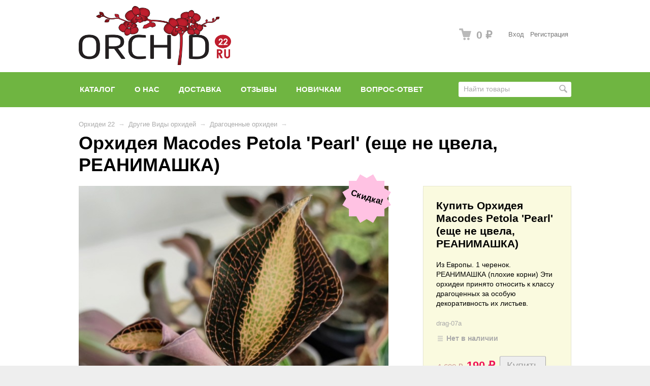

--- FILE ---
content_type: text/html; charset=utf-8
request_url: https://orchid22.ru/1657-1-1-2-1-1-1-1-1-1-1/
body_size: 9225
content:
<!DOCTYPE html>



<html class="color_scheme_green">

<head>
    <meta http-equiv="Content-Type" content="text/html; charset=utf-8"/>
    <meta name="viewport" content="width=device-width, initial-scale=1" />

    <title>Орхидея Macodes Petola &#039;Pearl&#039; (еще не цвелa, РЕАНИМАШКА)</title>
    <meta name="Keywords" content="Орхидея Macodes Petola &#039;Pearl&#039; (еще не цвелa, РЕАНИМАШКА), Драгоценные орхидеи, драгоценные орхидеи, jewel orchids, детка орхидеи" />
    <meta name="Description" content="Из Европы. 1 черенок. РЕАНИМАШКА (плохие корни)
Эти орхидеи принято относить к классу драгоценных за особую декоративность их листьев. " />
    <meta name="wa-expert-hash" content="ecf4c1aecc4608f0667233d05433a980678e93" />
        <link rel="shortcut icon" href="/favicon.ico"/>
            <!-- rss -->
                <link rel="alternate" type="application/rss+xml" title="Орхидеи22" href="https://orchid22.ru/blog/rss/">           
    <!-- css -->
    <link href="/wa-data/public/site/themes/default/default.css?v3.1.2.20" rel="stylesheet" type="text/css"/>
    <link href="/wa-content/font/ruble/arial/fontface.css" rel="stylesheet" type="text/css">     
    
    <!-- js -->
    <script type="text/javascript" src="/wa-content/js/jquery/jquery-1.11.1.min.js" ></script>
    <script type="text/javascript" src="/wa-content/js/jquery/jquery-migrate-1.2.1.min.js"></script>
    <script type="text/javascript" src="/wa-data/public/site/themes/default/default.js?v3.1.2.20"></script>

     
    
    <!-- shop app css -->
<link href="/wa-data/public/shop/themes/default/default.shop.css?v3.1.2.20" rel="stylesheet" type="text/css">
<link href="/wa-data/public/shop/themes/default/jquery.bxslider.css?v3.1.2.20" rel="stylesheet" />

<!-- js -->
<script type="text/javascript" src="/wa-apps/shop/js/lazy.load.js?v11.5.2.1097"></script>
<script type="text/javascript" src="/wa-data/public/shop/themes/default/jquery.bxslider.min.js?v3.1.2.20"></script>
<script type="text/javascript" src="/wa-content/js/jquery-plugins/jquery.cookie.js?v3.8.1"></script>
<script type="text/javascript" src="/wa-data/public/shop/themes/default/default.shop.js?v3.1.2.20"></script>
<script type="text/javascript" src="/wa-content/js/jquery-plugins/jquery.retina.min.js?v3.8.1"></script>
<script type="text/javascript">$(window).load(function() { 
    $('.promo img').retina({ force_original_dimensions: false });
    $('.product-list img,.product-info img,.cart img').retina();;
    $('.bestsellers img').retina();
});
</script>



<!-- plugin hook: 'frontend_head' -->

<script src='/wa-apps/shop/plugins/pricedown/js/main.js'></script>
		<link rel='stylesheet' href='/wa-apps/shop/plugins/pricedown/css/main.css' /><script src='/wa-apps/shop/plugins/arrived/js/main.js?v3.3.4'></script>
		<script> var arrived_ignore_stock_count = 0; </script>
		<link rel='stylesheet' href='/wa-apps/shop/plugins/arrived/css/main.css?v3.3.4' /><style type="text/css">
    .autocomplete-suggestions { border: 1px solid #999; background: #FFF; cursor: default; overflow: auto; -webkit-box-shadow: 1px 4px 3px rgba(50, 50, 50, 0.64); -moz-box-shadow: 1px 4px 3px rgba(50, 50, 50, 0.64); box-shadow: 1px 4px 3px rgba(50, 50, 50, 0.64); }
    .autocomplete-suggestion { padding: 2px 5px; overflow: hidden; }
    .autocomplete-selected { background: #F0F0F0; }
    .autocomplete-suggestions span.highlight { font-weight: bold;}
    .autocomplete-suggestion img { float:left; margin-right: 5px}
    input.autocomplete-loading { background: url('/wa-apps/shop/plugins/searchautocomplete/img/loading.gif') right 3px no-repeat; }
</style><script src="/wa-apps/shop/plugins/searchautocomplete/js/jquery.autocomplete.min.js?1.8.0"></script>
<script>
    $(document).ready(function () {
        $("#search").searchautocomplete({"serviceUrl":"\/search\/autocomplete\/","minChars":3});
    });
</script><style>
#easyup {
	background-color:#cecece;
	border-radius:10px;
	color:#000000;
	display:none;
	font-size:14px;
	opacity:1;
	padding:10px;
	position:fixed;	
	text-align:center;
			z-index:9999;
	right:10px;bottom:180px;}
#easyup span {
	display: block ;
}
#easyup:hover {
	cursor: pointer ;
	opacity: 1 ;
}
</style>

<script>
$(function() {
	var easyup = $('#easyup') ;
	if(easyup.length) {
		$(window).scroll(function() {
			if($(this).scrollTop() > 0) {
				easyup.fadeIn() ;
			} else {
				easyup.fadeOut() ;
			}
		}) ;
		easyup.click(function() {
			$('body,html').animate({scrollTop: 0}, 400) ;
			return false ;
		}) ;
	}
}) ;
</script>


    
    <meta property="og:type" content="website">
<meta property="og:title" content="Орхидея Macodes Petola 'Pearl' (еще не цвелa, РЕАНИМАШКА)">
<meta property="og:description" content="Из Европы. 1 черенок. РЕАНИМАШКА (плохие корни)
Эти орхидеи принято относить к классу драгоценных за особую декоративность их листьев. ">
<meta property="og:image" content="https://orchid22.ru/wa-data/public/shop/products/95/98/9895/images/24367/24367.750x0.jpg">
<meta property="og:url" content="https://orchid22.ru/1657-1-1-2-1-1-1-1-1-1-1/">
<meta property="product:price:amount" content="190">
<meta property="product:price:currency" content="RUB">
<link rel="icon" href="/favicon.ico?v=1509020776" type="image/x-icon" /><link rel="apple-touch-icon" href="/apple-touch-icon.png?v=1509020776" /> 
    
    <!--[if lt IE 9]>
    <script>
    document.createElement('header');
    document.createElement('nav');
    document.createElement('section');
    document.createElement('article');
    document.createElement('aside');
    document.createElement('footer');
    document.createElement('figure');
    document.createElement('hgroup');
    document.createElement('menu');
    </script>
    <![endif]-->
    
</head>
<body>
    <header class="globalheader" style="">
    
                
            <!-- GLOBAL NAVIGATION -->
            <div id="globalnav" class="light">
                <div class="container">
                    
                    <h2>
                        <a href="/">
                                                            <img src="/wa-data/public/site/themes/default/img/logo.png?v3.1.2.20" alt="Орхидеи22" id="logo" />
                                <span>Орхидеи22</span>
                                                    </a>
                    </h2>
        
                    <button id="mobile-nav-toggle"><!-- nav toggle for mobile devices --></button>
                    
                    <nav>
            
                                                    <!-- user auth -->
                            <ul class="auth">
                                                                    <li><a href="/login/" class="not-visited">Вход</a></li>
                                    <li><a href="/signup/" class="not-visited">Регистрация</a></li>
                                                            </ul>
                                    
                                                    <!-- cart -->
                                                        <div id="cart" class="cart empty">
                                 <a href="/cart/" class="cart-summary">
                                     <i class="cart-icon"></i>
                                     <strong class="cart-total">0 <span class="ruble">₽</span></strong>
                                 </a>
                                 <div id="cart-content">
                                     
                                 </div>
                                 <a href="/cart/" class="cart-to-checkout" style="display: none;">
                                     Посмотреть корзину
                                 </a>
                            </div>
                                            </nav>
                    <div class="clear-both"></div>
                     
                </div>
            </div>
            
        
        <!-- APP NAVIGATION -->
        <div class="container appnav" id="header-container">
            
                    
    
        
    <!-- plugin hook: 'frontend_nav' -->
    
            
    <!-- product search -->
    <form method="get" action="/search/" class="search">
        <div class="search-wrapper">
            <input id="search" type="search" name="query"  placeholder="Найти товары">
            <button type="submit"></button>
            
        </div>
    </form>
    
    <ul class="pages flyout-nav">
    
                    
                        
                
                
                <li>
                    <a href="/" class="bold">Каталог</a>
                    <div class="flyout">
                        <div class="container">
                                                            <div class="departments">
                                    <ul class="menu-v"><li class="collapsible"><a href="/category/aksessuary-soputstvujushie-tovary/" title="Сопутствующие товары">Сопутствующие товары</a><ul class="menu-v"><li><a href="/category/aksessuary-soputstvujushie-tovary/udobrenija-sredstva-zashity-ot-zabolevanij-i-vreditelej/" title="Всё для роста и цветения растений">Всё для роста и цветения растений</a></li><li><a href="/category/aksessuary-soputstvujushie-tovary/gorshki-/" title="Горшки">Горшки</a></li><li class="collapsible"><a href="/category/aksessuary-soputstvujushie-tovary/kartiny/" title="КАРТИНЫ">КАРТИНЫ</a><ul class="menu-v"><li><a href="/category/aksessuary-soputstvujushie-tovary/kartiny/kartiny-na-podramnike-akril/" title="Картины готовые">Картины готовые</a></li><li><a href="/category/aksessuary-soputstvujushie-tovary/kartiny/kartiny-po-nomeram/" title="Картины по номерам">Картины по номерам</a></li></ul></li><li><a href="/category/aksessuary-soputstvujushie-tovary/kashpo-gorshki-korziny-i-vazony-/" title="Кашпо, Корзины">Кашпо, Корзины</a></li><li><a href="/category/aksessuary-soputstvujushie-tovary/grunty-gorshki-udobrenija-stimuljatory-rosta-i-cvetenija/" title="Кора, Серамис, Грунты">Кора, Серамис, Грунты</a></li><li><a href="/category/aksessuary-soputstvujushie-tovary/sertifikaty/" title="Подарочные Сертификаты">Подарочные Сертификаты</a></li><li><a href="/category/aksessuary-soputstvujushie-tovary/insekcidy-fungicidy-sredstva-ot-vreditelej-i-zabolevanij/" title="Средства от вредителей и заболеваний">Средства от вредителей и заболеваний</a></li></ul></li><li class="collapsible"><a href="/category/anthurium/" title="Антуриумы сортовые">Антуриумы сортовые</a><ul class="menu-v"><li><a href="/category/anthurium/delenki-anturiumov-v-nalichii/" title="Деленки антуриумов В НАЛИЧИИ">Деленки антуриумов В НАЛИЧИИ</a></li><li><a href="/category/anthurium/tsvetushchie-anturiumy-v-nalichii/" title="Цветущие антуриумы В НАЛИЧИИ">Цветущие антуриумы В НАЛИЧИИ</a></li></ul></li><li><a href="/category/detki-i-sejancy-orhidej/" title="ДЕТКИ, подростки, деленки орхидей">ДЕТКИ, подростки, деленки орхидей</a></li><li><a href="/category/drugie-gorshechnye-rasteniya/" title="ДРУГИЕ растения (дионеи, тилландсии, аглаонемы и пр.)">ДРУГИЕ растения (дионеи, тилландсии, аглаонемы и пр.)</a></li><li class="collapsible"><a href="/category/drugie-vidy-orhidej_ct/" title="Другие Виды орхидей">Другие Виды орхидей</a><ul class="menu-v"><li><a href="/category/drugie-vidy-orhidej_ct/dragocennye-orhidei-jewel-orchids/" title="Драгоценные орхидеи">Драгоценные орхидеи</a></li><li><a href="/category/drugie-vidy-orhidej_ct/vanda/" title="Орхидеи Ванды и вандовые гибриды">Орхидеи Ванды и вандовые гибриды</a></li><li><a href="/category/drugie-vidy-orhidej_ct/zygopetalum/" title="Орхидеи Зигопеталумы">Орхидеи Зигопеталумы</a></li><li><a href="/category/drugie-vidy-orhidej_ct/masdevallia-razn/" title="Орхидеи Масдеваллии">Орхидеи Масдеваллии</a></li><li><a href="/category/drugie-vidy-orhidej_ct/cattleya/" title="Орхидеи Каттлеи">Орхидеи Каттлеи</a></li><li><a href="/category/drugie-vidy-orhidej_ct/orhideja-miltonija-miltonia/" title="Орхидеи Мильтонии и ее гибриды">Орхидеи Мильтонии и ее гибриды</a></li><li><a href="/category/drugie-vidy-orhidej_ct/paphiopedilum/" title="Орхидеи Пафиопедилумы">Орхидеи Пафиопедилумы</a></li><li><a href="/category/drugie-vidy-orhidej_ct/oncidium-cambia-brassia/" title="Орхидеи Камбрии и Онцидиумные">Орхидеи Камбрии и Онцидиумные</a></li><li><a href="/category/drugie-vidy-orhidej_ct/cymbidium/" title="Орхидеи Цимбидиумы">Орхидеи Цимбидиумы</a></li><li><a href="/category/drugie-vidy-orhidej_ct/dendrobium/" title="Орхидеи Дендробиумы">Орхидеи Дендробиумы</a></li></ul></li><li class="collapsible"><a href="/category/phalaenopsis/" title="Орхидеи Фаленопсисы">Орхидеи Фаленопсисы</a><ul class="menu-v"><li><a href="/category/phalaenopsis/ottsvetshie/" title="Отцветшие фаленопсисы В НАЛИЧИИ">Отцветшие фаленопсисы В НАЛИЧИИ</a></li><li><a href="/category/phalaenopsis/tsvetushchie-falenopsisy-v-nalichii/" title="Цветущие фаленопсисы В НАЛИЧИИ">Цветущие фаленопсисы В НАЛИЧИИ</a></li><li><a href="/category/phalaenopsis/phalaenopsis-mini-multiflora/" title="Орхидеи Фаленопсисы мини, миди и мультифлора">Орхидеи Фаленопсисы мини, миди и мультифлора</a></li></ul></li><li><a href="/category/rasteniya-ryeanimashki/" title="Растения РЕАНИМАШКИ, уценка">Растения РЕАНИМАШКИ, уценка</a></li><li class="collapsible"><a href="/category/-novinki/" title="ЦВЕТУЩИЕ орхидеи, антуриумы и декоративно-лиственные растения">ЦВЕТУЩИЕ орхидеи, антуриумы и декоративно-лиственные растения</a><ul class="menu-v"><li><a href="/category/-novinki/2101/" title="2101">2101</a></li><li><a href="/category/-novinki/1401/" title="1401">1401</a></li><li><a href="/category/-novinki/2412/" title="2412">2412</a></li><li><a href="/category/-novinki/1612/" title="1612-1812">1612-1812</a></li></ul></li><li class="collapsible"><a href="/category/eksklyuzivy-orkhidei/" title="ЭКСКЛЮЗИВные орхидеи">ЭКСКЛЮЗИВные орхидеи</a><ul class="menu-v"><li><a href="/category/eksklyuzivy-orkhidei/aziatskie-orkhidei/" title="АЗИАтские орхидеи">АЗИАтские орхидеи</a></li></ul></li></ul>
                                </div>
                                                    </div>
                    </div>
                </li>
                
                
                
            
        

        
        
                    <li><a href="/orchideya/">О нас</a></li>
                    <li><a href="/dostavka/">Доставка</a></li>
                    <li><a href="/otzyvy/">Отзывы</a></li>
                    <li><a href="/navigacia/">Новичкам</a></li>
                    <li><a href="/chasto-zadavaemye-voprosy/">Вопрос-ответ</a></li>
                    
        
    </ul>


            
                        
            <div class="clear-both"></div> 
        </div>        
        
    </header>
    
    <!-- APP CONTENT -->
    <main class="maincontent">
        <div class="container">
            <!-- plugin hook: 'frontend_header' -->

            

<div class="content" id="page-content" itemscope itemtype="http://schema.org/WebPage">

    <!-- internal navigation breadcrumbs -->
            <nav class="breadcrumbs" itemprop="breadcrumb">
                            <a href="/">Орхидеи 22</a>  <span class="rarr">&rarr;</span>
                                                            <a href="/category/drugie-vidy-orhidej_ct/">Другие Виды орхидей</a> <span class="rarr">&rarr;</span>
                                                                <a href="/category/drugie-vidy-orhidej_ct/dragocennye-orhidei-jewel-orchids/">Драгоценные орхидеи</a> <span class="rarr">&rarr;</span>
                                    </nav>
    
    <link href="/wa-data/public/shop/themes/default/swipebox/css/swipebox.css" rel="stylesheet" type="text/css">
<script type="text/javascript" src="/wa-data/public/shop/themes/default/swipebox/js/jquery.swipebox.js"></script>

<article itemscope itemtype="http://schema.org/Product">
    
    <h1>
        <span itemprop="name">Орхидея Macodes Petola &#039;Pearl&#039; (еще не цвелa, РЕАНИМАШКА)</span>
            </h1>
    <!-- purchase -->
    <div class="product-sidebar leadbox">
    
        <div class="cart" id="cart-flyer">
        
            <form id="cart-form" method="post" action="/cart/add/">

    <h4>Купить Орхидея Macodes Petola &#039;Pearl&#039; (еще не цвелa, РЕАНИМАШКА)</h4>
                <p>Из Европы. 1 черенок. РЕАНИМАШКА (плохие корни)
Эти орхидеи принято относить к классу драгоценных за особую декоративность их листьев. </p>
        
    
        <!-- FLAT SKU LIST selling mode -->
                    
            
            <div itemprop="offers" itemscope itemtype="http://schema.org/Offer">
                                <span class="hint">drag-07а</span>                                <meta itemprop="price" content="190">
                <meta itemprop="priceCurrency" content="RUB">
                                <link itemprop="availability" href="http://schema.org/OutOfStock" />
                <div class="stocks"><strong class="stock-none"><i class="icon16 stock-transparent"></i>Нет в наличии</strong></div>
                                <input name="sku_id" type="hidden" value="9208">
                            </div>
    
        
    
    <!-- stock info -->
    
    <div class="purchase">

        
        <!-- price -->
        <div class="add2cart">
            <span class="compare-at-price nowrap"> 1 690 <span class="ruble">₽</span> </span>            <span data-price="190" class="price nowrap">190 <span class="ruble">₽</span></span>
            <input type="hidden" name="product_id" value="9895">
            
            <input type="submit" disabled="disabled" value="Купить">
            <i class="adding2cart"></i>
            <span class="added2cart" style="display: none;">Орхидея Macodes Petola &#039;Pearl&#039; (еще не цвелa, РЕАНИМАШКА) теперь <a href="/cart/"><strong>в вашей корзине покупок</strong></a></span>
        </div>
    </div>
</form>

<script>
    ( function($) {
        $.getScript("/wa-data/public/shop/themes/default/product.js?v3.1.2.14", function() {
            if (typeof Product === "function") {
                new Product('#cart-form', {
                    currency: {"code":"RUB","sign":"\u0440\u0443\u0431.","sign_html":"<span class=\"ruble\">\u20bd<\/span>","sign_position":1,"sign_delim":" ","decimal_point":",","frac_digits":"2","thousands_sep":" "}
                                                        });
            }
        });
    })(jQuery);
</script>            
            
            <!-- plugin hook: 'frontend_product.cart' -->
            
            <span class="plugin_pricedown-button custom"><a href="javascript:void(0);">Сообщить о снижении цены</a></span>
<div class="plugin_pricedown-custom">
	<div class="plugin_pricedown-box" data-action="/pricedownAdd/">
		<div class="plugin_pricedown-header">
			<div class="plugin_pricedown-close" onClick="plugin_pricedown_close();"></div>
			<span>Сообщить о снижении цены</span>
		</div>
		<div class="plugin_pricedown-body">
			<div class="plugin_pricedown-success">
				<strong>Ваша просьба принята!</strong>
<br /><br />Вы получите уведомление при снижении стоимости товара на указанные Вами контакты
			</div>
			<div class="plugin_pricedown-request">
				<div class="plugin_pricedown-field">
					<div class="plugin_pricedown-name required">Ваш E-Mail</div>
					<div class="plugin_pricedown-value"><input type="text" name="email" value="" /></div>
				</div>												<div class="plugin_pricedown-field">
					<div class="plugin_pricedown-name">Актуальность</div>
					<div class="plugin_pricedown-value">
						<select name="expiration">
							<option value="7">7 дней</option><option value="30">30 дней</option><option value="60">60 дней</option><option value="90">90 дней</option><option value="360">360 дней</option>						</select>
					</div>
				</div>
								<div class="plugin_pricedown-field">
					<div class="plugin_pricedown-name required not_bold"> - обязательно к заполнению</div>
				</div>
								<div class="plugin_pricedown-field">
					<div class="plugin_pricedown-name not_bold"><label><input type="checkbox" name="terms" value="1" /> Я ознакомился (ознакомилась) с <a href="ВСТАВЬТЕ_ССЫЛКУ_СЮДА" target="_blank">Условиями предоставления услуг</a> и принимаю их</label></div>
				</div>
								<input type="hidden" name="plugin_pricedown_pid" value="9895" />
				<input type="hidden" name="plugin_pricedown_skuid" value="9208" />
				<div class="msg_errors"></div>
				<div class="plugin_pricedown-field">
					<div class="plugin_pricedown-value submit"><input type="submit" value="Уведомить меня" /><div class="plugin_pricedown-loading">Проверка...</div></div>
				</div>
			</div>
		</div>
	</div>
</div>				<span class="plugin_arrived-button custom is-product-page"><a href="javascript:void(0);">Сообщить о поступлении</a></span>
<div class="plugin_arrived-custom">
	<div class="plugin_arrived-box is-product-page" data-action="/arrivedAdd/">
		<div class="plugin_arrived-header">
			<div class="plugin_arrived-close" onClick="plugin_arrived_close();"></div>
			<span>Сообщить о поступлении товара</span>
		</div>
		<div class="plugin_arrived-body">
			<div class="plugin_arrived-success">
				<strong>Ваша просьба принята!</strong>
<br /><br />Вы получите уведомление о поступлении товара в продажу на указанные Вами контакты
			</div>
			<div class="plugin_arrived-request">
				<div class="plugin_arrived-field">
					<div class="plugin_arrived-name required">Ваш E-Mail</div>
					<div class="plugin_arrived-value"><input type="text" name="email" value="" /></div>
				</div>												<div class="plugin_arrived-field">
					<div class="plugin_arrived-name">Актуальность</div>
					<div class="plugin_arrived-value">
						<select name="expiration">
							<option value="7">7 дней</option><option value="30">30 дней</option><option value="60">60 дней</option><option value="90">90 дней</option><option value="360">360 дней</option>						</select>
					</div>
				</div>
								<div class="plugin_arrived-field">
					<div class="plugin_arrived-name required not_bold"> - обязательно к заполнению</div>
				</div>
								<input type="hidden" name="plugin_arrived_pid" value="9895" />
				<input type="hidden" name="plugin_arrived_skuid" value="9208" />
				<div class="msg_errors"></div>
				<div class="plugin_arrived-field">
					<div class="plugin_arrived-value submit"><input type="submit" value="Уведомить меня" /><div class="plugin_arrived-loading">Проверка...</div></div>
				</div>
			</div>
		</div>
	</div>
</div>            
        </div>
    
        <!-- plugin hook: 'frontend_product.block_aux' -->
        
                    <div class="aux">
                    
            </div>
                
    </div>    
    
    <!-- product info & gallery -->
    <div class="product-info" id="overview">

                
            <figure class="product-gallery">
            
                <!-- main image -->
                <div class="image" id="product-core-image">
                    <div class="corner top right">
                        <div class="badge low-price"><span>Скидка!</span></div>
                    </div>
                    <a href="/wa-data/public/shop/products/95/98/9895/images/24367/24367.970.jpg">
                        <img itemprop="image" id="product-image" alt="Орхидея Macodes Petola &#039;Pearl&#039; (еще не цвелa, РЕАНИМАШКА)" title="Орхидея Macodes Petola 'Pearl' (еще не цвелa, РЕАНИМАШКА)" src="/wa-data/public/shop/products/95/98/9895/images/24367/24367.750.jpg">
                    </a>
                    <div id="switching-image" style="display: none;"></div>
                </div>
                
                <!-- thumbs -->
                                    <div class="more-images" id="product-gallery">
                                                    <div class="image selected">
                                <a id="product-image-24367" href="/wa-data/public/shop/products/95/98/9895/images/24367/24367.970.jpg" class="swipebox">
                                    <img alt="Орхидея Macodes Petola 'Pearl' (еще не цвелa, РЕАНИМАШКА)" title="Орхидея Macodes Petola 'Pearl' (еще не цвелa, РЕАНИМАШКА)" src="/wa-data/public/shop/products/95/98/9895/images/24367/24367.96x96.jpg">
                                </a>
                            </div>
                                                    <div class="image">
                                <a id="product-image-24368" href="/wa-data/public/shop/products/95/98/9895/images/24368/24368.970.jpg" class="swipebox">
                                    <img alt="Орхидея Macodes Petola 'Pearl' (еще не цвелa, РЕАНИМАШКА)" title="Орхидея Macodes Petola 'Pearl' (еще не цвелa, РЕАНИМАШКА)" src="/wa-data/public/shop/products/95/98/9895/images/24368/24368.96x96.jpg">
                                </a>
                            </div>
                                            </div>
                                
            </figure>
    
        
        <!-- plugin hook: 'frontend_product.block' -->
        
        <script src="https://yastatic.net/es5-shims/0.0.2/es5-shims.min.js"></script>
<script src="https://yastatic.net/share2/share.js" async></script>
<div class="ya-share2" data-services="vkontakte,pinterest,odnoklassniki,skype,telegram" data-image="https://orchid22.ru/wa-data/public/shop/products/95/98/9895/images/24367/24367.750x0.jpg"  data-size="m" data-color-scheme="normal" data-copy="last"   data-shape="normal"  ></div>
                    <div class="description" id="product-description" itemprop="description"><p></p>

<p>Из Европы.&nbsp;</p>

<p>1 черенок. РЕАНИМАШКА (плохие корни)<br></p>

<p><br></p>

<p>&nbsp;Данный вид орхидей относится к так называемым драгоценным орхидеям, чья красота заключается не в цветах, а в листьях. Растение миниатюрное. Легко размножается черенкованием.<br></p>

<p>Данный вид орхидей относится к умеренно-тёплому температурному режиму.</p></div>
        
        <!-- product features -->
                    <table class="features" id="product-features">
                                    <tr>
                        <td class="name">
                            Высота
                        </td>
                        <td class="value" itemprop="vysota">
                                                            15-17см
                                                    </td>
                    </tr>
                                    <tr>
                        <td class="name">
                            Диаметр горшка
                        </td>
                        <td class="value" itemprop="diametr_gorshka">
                                                            7см
                                                    </td>
                    </tr>
                                    <tr>
                        <td class="name">
                            Размер цветка
                        </td>
                        <td class="value" itemprop="razmer_tsvetka">
                                                            1-1,5см
                                                    </td>
                    </tr>
                            </table>
        
        <!-- categories -->
                    <p><em>
                Категории:
                                    <a href="/category/drugie-vidy-orhidej_ct/dragocennye-orhidei-jewel-orchids/">Драгоценные орхидеи</a>
                                    <a href="/category/detki-i-sejancy-orhidej/">ДЕТКИ, подростки, деленки орхидей</a>
                                    <a href="/category/rasteniya-ryeanimashki/">Растения РЕАНИМАШКИ, уценка</a>
                            </em></p>
        
        <!-- tags -->
                    <p class="tags" id="product-tags">
                Теги:
                                    <a href="/tag/%D0%B4%D1%80%D0%B0%D0%B3%D0%BE%D1%86%D0%B5%D0%BD%D0%BD%D1%8B%D0%B5+%D0%BE%D1%80%D1%85%D0%B8%D0%B4%D0%B5%D0%B8/">драгоценные орхидеи</a>
                                    <a href="/tag/jewel+orchids/">jewel orchids</a>
                                    <a href="/tag/%D0%B4%D0%B5%D1%82%D0%BA%D0%B0+%D0%BE%D1%80%D1%85%D0%B8%D0%B4%D0%B5%D0%B8/">детка орхидеи</a>
                            </p>
            

        
    </div>

</article>


<!-- RELATED PRODUCTS -->

    <div class="product-info">

                    <section class="related">
                <h3>Покупатели, которые приобрели Орхидея Macodes Petola &#039;Pearl&#039; (еще не цвелa, РЕАНИМАШКА), также купили</h3>
                <!-- products mini thumbnail list view: related products, etc. -->
<ul class="thumbs product-list mini related-bxslider">
        <li itemscope itemtype ="http://schema.org/Product">
        <div class="image">
            <a href="/phalaenopsis-multiflora-yellow3-1-1-2/" title="Орхидея Phalaenopsis Dazzling Albenga, multiflora (отцвёл)">
                
                <img itemprop="image" alt="Орхидея Phalaenopsis Dazzling Albenga, multiflora (отцвёл)" title="Орхидея Phalaenopsis Dazzling Albenga, multiflora (отцвёл)" src="/wa-data/public/shop/products/63/97/9763/images/25315/25315.96x96.jpg">
                <h5>
                    <span itemprop="name">Орхидея Phalaenopsis...</span>
                </h5>
                <meta itemprop="description" content="Ароматный. d горшка - 7см">            </a>
        </div>
        <div itemprop="offers" itemscope itemtype="http://schema.org/Offer">
            

                            <span class="price nowrap">1 690 <span class="ruble">₽</span></span>
                <meta itemprop="price" content="1690">
                <meta itemprop="priceCurrency" content="RUB">
                <div class="out-of-stock"><strong>Нет в наличии</strong></div>
                <link itemprop="availability" href="http://schema.org/OutOfStock" />
                    </div>
            </li>
        <li itemscope itemtype ="http://schema.org/Product">
        <div class="image">
            <a href="/1657-1-1-2-1-1-1-1-1-1/" title="Орхидея Macodes Petola 'Pearl' (еще не цвелa)         ">
                
                <img itemprop="image" alt="Орхидея Macodes Petola 'Pearl' (еще не цвелa)         " title="Орхидея Macodes Petola 'Pearl' (еще не цвелa)         " src="/wa-data/public/shop/products/93/97/9793/images/24148/24148.96x96.jpg">
                <h5>
                    <span itemprop="name">Орхидея Macodes Petola...</span>
                </h5>
                <meta itemprop="description" content="Из Европы. 1-2 черенка. Эти орхидеи принято относить к классу драгоценных за особую декоративность их листьев. ">            </a>
        </div>
        <div itemprop="offers" itemscope itemtype="http://schema.org/Offer">
            

                            <span class="price nowrap">1 690 <span class="ruble">₽</span></span>
                <meta itemprop="price" content="1690">
                <meta itemprop="priceCurrency" content="RUB">
                <div class="out-of-stock"><strong>Нет в наличии</strong></div>
                <link itemprop="availability" href="http://schema.org/OutOfStock" />
                    </div>
            </li>
</ul>


            </section>
                
          

    </div>

    
    <div class="clear-both"></div>
    
</div>


<div class="clear-both"></div>

<div id="dialog" class="dialog">
    <div class="dialog-background"></div>
    <div class="dialog-window">
        <!-- common part -->
        <div class="cart">

        </div>
        <!-- /common part -->

    </div>
</div>

<aside id="compare-leash">
        <a style="display:none;" href="/compare//">Сравнить выбранные товары (<strong>0</strong>)</a>
    </aside>
        </div>
    </main>
    
    <!-- FOOTER -->
    <footer class="globalfooter">
        <div class="container">

                                    
                <div class="footer-block contact-us">
    
                    <div class="social">
                        <a href="https://orchid22.ru/blog/rss/" title="RSS"><i class="icon24 rss"></i></a>                                                                        <a href="http://vk.com/orchid22" title="ВКонтакте"><i class="icon24 vk"></i></a>                        <a href="https://www.instagram.com/orchid22ru/" title="Инстаграм"><i class="icon24 instagram"></i></a>                                            </div>
                    
                                            <a href="mailto:info@orchid22.ru">info@orchid22.ru</a>
                        <strong>+7-903-9126931, +7-3852-251668</strong>
                                        
                </div>
            
            
                                    <div class="footer-block">
                        <a href="/" class="top">Магазин</a>
                        <a href="/cart/">Корзина</a>
                        <a href="/checkout/">Оформить заказ</a>
                    </div>
                    
                                
                                    <div class="footer-block">
                        <a href="/blog/" class="top">Блог</a>
                        <a href="/blog/rss/">RSS</a>
                                                                            <a href="https://orchid22.ru/blog/">Орхидеи22</a>
                                            </div>
                                    
                                        <div style="float:right;"><!-- Yandex.Metrika informer --> <a href="https://metrika.yandex.ru/stat/?id=39687515&amp;from=informer" target="_blank" rel="nofollow"><img src="https://informer.yandex.ru/informer/39687515/3_0_FFFFFFFF_EFEFEFFF_0_pageviews" style="width:88px; height:31px; border:0;" alt="Яндекс.Метрика" title="Яндекс.Метрика: данные за сегодня (просмотры, визиты и уникальные посетители)" class="ym-advanced-informer" data-cid="39687515" data-lang="ru" /></a> <!-- /Yandex.Metrika informer --> <!-- Yandex.Metrika counter --> <script type="text/javascript"> (function (d, w, c) { (w[c] = w[c] || []).push(function() { try { w.yaCounter39687515 = new Ya.Metrika({ id:39687515, clickmap:true, trackLinks:true, accurateTrackBounce:true, webvisor:true, ecommerce:"dataLayer" }); } catch(e) { } }); var n = d.getElementsByTagName("script")[0], s = d.createElement("script"), f = function () { n.parentNode.insertBefore(s, n); }; s.type = "text/javascript"; s.async = true; s.src = "https://mc.yandex.ru/metrika/watch.js"; if (w.opera == "[object Opera]") { d.addEventListener("DOMContentLoaded", f, false); } else { f(); } })(document, window, "yandex_metrika_callbacks"); </script> <noscript><div><img src="https://mc.yandex.ru/watch/39687515" style="position:absolute; left:-9999px;" alt="" /></div></noscript> <!-- /Yandex.Metrika counter -->
</div>
            <div class="clear-both"></div>
            
                            <p class="hint footer-note">
                    При использовании материалов с сайта обязательно указание прямой ссылки на источник.
                </p>
                            
        </div>
        
        <div class="container">
            <div class="appfooter">
                <div class="copyright">
                    &copy; 2026
                    <a href="/">Орхидеи22</a>
                </div> 
                <div class="ip_info small">&nbsp;  </div>
                <!-- plugin hook: 'frontend_footer' -->

<div id="easyup">
		<img src="/wa-data/public/site/themes/default/img/arrows.png" alt="Наверх" />
		<span>Наверх</span>
</div>

            </div>
        </div>
        
    </footer>

    
                </body>
</html>